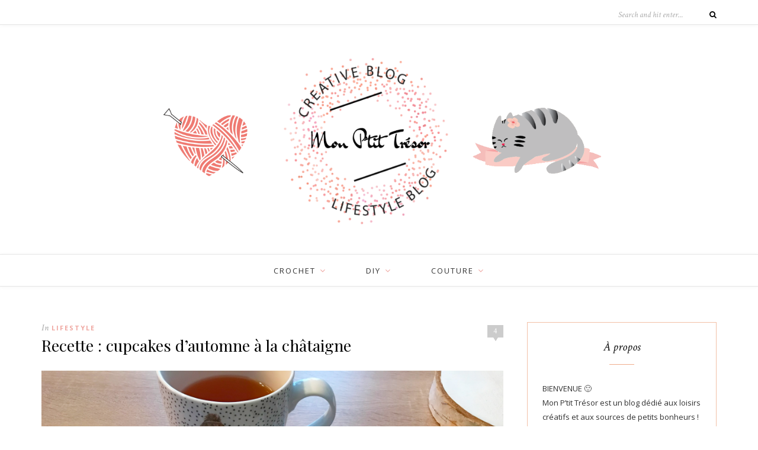

--- FILE ---
content_type: text/html; charset=UTF-8
request_url: https://monptittresor.net/2019/10/06/recette-cupcakes-dautomne-a-la-chataigne/
body_size: 10131
content:
<!DOCTYPE html>
<html lang="fr-FR">
<head>

	<meta charset="UTF-8">
	<meta http-equiv="X-UA-Compatible" content="IE=edge">
	<meta name="viewport" content="width=device-width, initial-scale=1">

	<link rel="profile" href="http://gmpg.org/xfn/11" />
	
		
	<link rel="alternate" type="application/rss+xml" title="Mon P&#039;tit Trésor RSS Feed" href="https://monptittresor.net/feed/" />
	<link rel="alternate" type="application/atom+xml" title="Mon P&#039;tit Trésor Atom Feed" href="https://monptittresor.net/feed/atom/" />
	<link rel="pingback" href="https://monptittresor.net/xmlrpc.php" />

	<title>Recette : cupcakes d&rsquo;automne à la châtaigne &#8211; Mon P&#039;tit Trésor</title>
<meta name='robots' content='max-image-preview:large' />
<link rel='dns-prefetch' href='//fonts.googleapis.com' />
<link rel='dns-prefetch' href='//s.w.org' />
<link rel="alternate" type="application/rss+xml" title="Mon P&#039;tit Trésor &raquo; Flux" href="https://monptittresor.net/feed/" />
<link rel="alternate" type="application/rss+xml" title="Mon P&#039;tit Trésor &raquo; Flux des commentaires" href="https://monptittresor.net/comments/feed/" />
<link rel="alternate" type="application/rss+xml" title="Mon P&#039;tit Trésor &raquo; Recette : cupcakes d&rsquo;automne à la châtaigne Flux des commentaires" href="https://monptittresor.net/2019/10/06/recette-cupcakes-dautomne-a-la-chataigne/feed/" />
		<script type="text/javascript">
			window._wpemojiSettings = {"baseUrl":"https:\/\/s.w.org\/images\/core\/emoji\/13.1.0\/72x72\/","ext":".png","svgUrl":"https:\/\/s.w.org\/images\/core\/emoji\/13.1.0\/svg\/","svgExt":".svg","source":{"concatemoji":"https:\/\/monptittresor.net\/wp-includes\/js\/wp-emoji-release.min.js?ver=5.8.12"}};
			!function(e,a,t){var n,r,o,i=a.createElement("canvas"),p=i.getContext&&i.getContext("2d");function s(e,t){var a=String.fromCharCode;p.clearRect(0,0,i.width,i.height),p.fillText(a.apply(this,e),0,0);e=i.toDataURL();return p.clearRect(0,0,i.width,i.height),p.fillText(a.apply(this,t),0,0),e===i.toDataURL()}function c(e){var t=a.createElement("script");t.src=e,t.defer=t.type="text/javascript",a.getElementsByTagName("head")[0].appendChild(t)}for(o=Array("flag","emoji"),t.supports={everything:!0,everythingExceptFlag:!0},r=0;r<o.length;r++)t.supports[o[r]]=function(e){if(!p||!p.fillText)return!1;switch(p.textBaseline="top",p.font="600 32px Arial",e){case"flag":return s([127987,65039,8205,9895,65039],[127987,65039,8203,9895,65039])?!1:!s([55356,56826,55356,56819],[55356,56826,8203,55356,56819])&&!s([55356,57332,56128,56423,56128,56418,56128,56421,56128,56430,56128,56423,56128,56447],[55356,57332,8203,56128,56423,8203,56128,56418,8203,56128,56421,8203,56128,56430,8203,56128,56423,8203,56128,56447]);case"emoji":return!s([10084,65039,8205,55357,56613],[10084,65039,8203,55357,56613])}return!1}(o[r]),t.supports.everything=t.supports.everything&&t.supports[o[r]],"flag"!==o[r]&&(t.supports.everythingExceptFlag=t.supports.everythingExceptFlag&&t.supports[o[r]]);t.supports.everythingExceptFlag=t.supports.everythingExceptFlag&&!t.supports.flag,t.DOMReady=!1,t.readyCallback=function(){t.DOMReady=!0},t.supports.everything||(n=function(){t.readyCallback()},a.addEventListener?(a.addEventListener("DOMContentLoaded",n,!1),e.addEventListener("load",n,!1)):(e.attachEvent("onload",n),a.attachEvent("onreadystatechange",function(){"complete"===a.readyState&&t.readyCallback()})),(n=t.source||{}).concatemoji?c(n.concatemoji):n.wpemoji&&n.twemoji&&(c(n.twemoji),c(n.wpemoji)))}(window,document,window._wpemojiSettings);
		</script>
		<style type="text/css">
img.wp-smiley,
img.emoji {
	display: inline !important;
	border: none !important;
	box-shadow: none !important;
	height: 1em !important;
	width: 1em !important;
	margin: 0 .07em !important;
	vertical-align: -0.1em !important;
	background: none !important;
	padding: 0 !important;
}
</style>
	<link rel='stylesheet' id='sb_instagram_styles-css'  href='https://monptittresor.net/wp-content/plugins/instagram-feed/css/sbi-styles.min.css?ver=2.9.7' type='text/css' media='all' />
<link rel='stylesheet' id='wp-block-library-css'  href='https://monptittresor.net/wp-includes/css/dist/block-library/style.min.css?ver=5.8.12' type='text/css' media='all' />
<style id='ce4wp-subscribe-style-inline-css' type='text/css'>
.wp-block-ce4wp-subscribe{max-width:840px;margin:0 auto}.wp-block-ce4wp-subscribe .title{margin-bottom:0}.wp-block-ce4wp-subscribe .subTitle{margin-top:0;font-size:0.8em}.wp-block-ce4wp-subscribe .disclaimer{margin-top:5px;font-size:0.8em}.wp-block-ce4wp-subscribe .disclaimer .disclaimer-label{margin-left:10px}.wp-block-ce4wp-subscribe .inputBlock{width:100%;margin-bottom:10px}.wp-block-ce4wp-subscribe .inputBlock input{width:100%}.wp-block-ce4wp-subscribe .inputBlock label{display:inline-block}.wp-block-ce4wp-subscribe .submit-button{margin-top:25px;display:block}.wp-block-ce4wp-subscribe .required-text{display:inline-block;margin:0;padding:0;margin-left:0.3em}.wp-block-ce4wp-subscribe .onSubmission{height:0;max-width:840px;margin:0 auto}.wp-block-ce4wp-subscribe .firstNameSummary .lastNameSummary{text-transform:capitalize}.wp-block-ce4wp-subscribe .ce4wp-inline-notification{display:flex;flex-direction:row;align-items:center;padding:13px 10px;width:100%;height:40px;border-style:solid;border-color:orange;border-width:1px;border-left-width:4px;border-radius:3px;background:rgba(255,133,15,0.1);flex:none;order:0;flex-grow:1;margin:0px 0px}.wp-block-ce4wp-subscribe .ce4wp-inline-warning-text{font-style:normal;font-weight:normal;font-size:16px;line-height:20px;display:flex;align-items:center;color:#571600;margin-left:9px}.wp-block-ce4wp-subscribe .ce4wp-inline-warning-icon{color:orange}.wp-block-ce4wp-subscribe .ce4wp-inline-warning-arrow{color:#571600;margin-left:auto}.wp-block-ce4wp-subscribe .ce4wp-banner-clickable{cursor:pointer}.ce4wp-link{cursor:pointer}

.no-flex{display:block}.sub-header{margin-bottom:1em}


</style>
<link rel='stylesheet' id='contact-form-7-css'  href='https://monptittresor.net/wp-content/plugins/contact-form-7/includes/css/styles.css?ver=5.5.3' type='text/css' media='all' />
<link rel='stylesheet' id='sp_style-css'  href='https://monptittresor.net/wp-content/themes/oleander/style.css?ver=1.5' type='text/css' media='all' />
<link rel='stylesheet' id='fontawesome-css-css'  href='https://monptittresor.net/wp-content/themes/oleander/css/font-awesome.min.css?ver=5.8.12' type='text/css' media='all' />
<link rel='stylesheet' id='bxslider-css-css'  href='https://monptittresor.net/wp-content/themes/oleander/css/jquery.bxslider.css?ver=5.8.12' type='text/css' media='all' />
<link rel='stylesheet' id='responsive-css'  href='https://monptittresor.net/wp-content/themes/oleander/css/responsive.css?ver=5.8.12' type='text/css' media='all' />
<link rel='stylesheet' id='default_font-css'  href='https://fonts.googleapis.com/css?family=Open+Sans%3A400%2C400italic%2C700%2C700italic&#038;subset=latin%2Clatin-ext&#038;ver=5.8.12' type='text/css' media='all' />
<link rel='stylesheet' id='default_headings-css'  href='https://fonts.googleapis.com/css?family=Playfair+Display%3A400%2C400italic%2C700%2C700italic&#038;subset=latin%2Clatin-ext&#038;ver=5.8.12' type='text/css' media='all' />
<link rel='stylesheet' id='default_secondary-css'  href='https://fonts.googleapis.com/css?family=Crimson+Text%3A400%2C400italic%2C700&#038;ver=5.8.12' type='text/css' media='all' />
<script type='text/javascript' src='https://monptittresor.net/wp-includes/js/jquery/jquery.min.js?ver=3.6.0' id='jquery-core-js'></script>
<script type='text/javascript' src='https://monptittresor.net/wp-includes/js/jquery/jquery-migrate.min.js?ver=3.3.2' id='jquery-migrate-js'></script>
<link rel="https://api.w.org/" href="https://monptittresor.net/wp-json/" /><link rel="alternate" type="application/json" href="https://monptittresor.net/wp-json/wp/v2/posts/223374" /><link rel="EditURI" type="application/rsd+xml" title="RSD" href="https://monptittresor.net/xmlrpc.php?rsd" />
<link rel="wlwmanifest" type="application/wlwmanifest+xml" href="https://monptittresor.net/wp-includes/wlwmanifest.xml" /> 
<meta name="generator" content="WordPress 5.8.12" />
<link rel="canonical" href="https://monptittresor.net/2019/10/06/recette-cupcakes-dautomne-a-la-chataigne/" />
<link rel='shortlink' href='https://monptittresor.net/?p=223374' />
<link rel="alternate" type="application/json+oembed" href="https://monptittresor.net/wp-json/oembed/1.0/embed?url=https%3A%2F%2Fmonptittresor.net%2F2019%2F10%2F06%2Frecette-cupcakes-dautomne-a-la-chataigne%2F" />
<link rel="alternate" type="text/xml+oembed" href="https://monptittresor.net/wp-json/oembed/1.0/embed?url=https%3A%2F%2Fmonptittresor.net%2F2019%2F10%2F06%2Frecette-cupcakes-dautomne-a-la-chataigne%2F&#038;format=xml" />
    <style type="text/css">
	
		#header { padding-top:px; padding-bottom:px; }
																																																												
		.widget { border-color:#f2c0a7; }				.widget-divider { color:#efac8b; }						
																						
														.more-button { border-color:#fc9797; }		.more-button { color:#fc9797; }		.more-button:hover { background:#ffd5c4; }		.more-button:hover { border-color:#ffd5c4; }						.post-share a:hover { color:#ffd5c4; }								
										
								
		
																						
																		
				
    </style>
    	
</head>

<body class="post-template-default single single-post postid-223374 single-format-standard">
	
		<div id="top-bar">
		
		<div class="container">
			
						<div id="top-social">
				
																																																												
			</div>
						
						
						<div id="top-search">

				<form role="search" method="get" id="searchform" action="https://monptittresor.net/">
		<input type="text" placeholder="Search and hit enter..." name="s" id="s" />
		<i class="fa fa-search"></i>
</form>				
			</div>
						
		</div>
		
	</div>
		
	<header id="header">
	
		<div class="container">
		
			<div id="logo">
				
									
											<h2><a href="https://monptittresor.net"><img src="https://monptittresor.net/wp-content/uploads/2021/12/ban-tresor-2020.png" alt="Mon P&#039;tit Trésor" /></a></h2>
										
								
			</div>
		
		</div>
	
	</header>
	
	<nav id="navigation">
	
		<div class="container">
			
			<div id="nav-wrapper">
			
				<ul id="menu-menu-principal" class="menu"><li id="menu-item-50" class="menu-item menu-item-type-taxonomy menu-item-object-category menu-item-has-children menu-item-50"><a href="https://monptittresor.net/category/crochet/">crochet</a>
<ul class="sub-menu">
	<li id="menu-item-51" class="menu-item menu-item-type-taxonomy menu-item-object-category menu-item-51"><a href="https://monptittresor.net/category/crochet/patron-gratuit/">patron gratuit</a></li>
</ul>
</li>
<li id="menu-item-67" class="menu-item menu-item-type-taxonomy menu-item-object-category menu-item-has-children menu-item-67"><a href="https://monptittresor.net/category/diy/">DIY</a>
<ul class="sub-menu">
	<li id="menu-item-68" class="menu-item menu-item-type-taxonomy menu-item-object-category menu-item-68"><a href="https://monptittresor.net/category/diy/feutrine/">feutrine</a></li>
	<li id="menu-item-69" class="menu-item menu-item-type-taxonomy menu-item-object-category menu-item-69"><a href="https://monptittresor.net/category/diy/deco-de-noel/">déco de Noël</a></li>
</ul>
</li>
<li id="menu-item-108" class="menu-item menu-item-type-taxonomy menu-item-object-category menu-item-has-children menu-item-108"><a href="https://monptittresor.net/category/couture/">couture</a>
<ul class="sub-menu">
	<li id="menu-item-109" class="menu-item menu-item-type-taxonomy menu-item-object-category menu-item-109"><a href="https://monptittresor.net/category/couture/bebe/">bébé</a></li>
</ul>
</li>
</ul>				
			</div>
			
			<div class="menu-mobile"></div>
			
			<div id="mobile-social">
				
																																																								
			</div>
		
		</div>
	
	</nav>	
	<div class="container">
		
		<div id="content">
			
						
			<div id="main" >
			
								
					<article id="post-223374" class="post-223374 post type-post status-publish format-standard has-post-thumbnail hentry category-lifestyle tag-ambiance-cosy tag-automne tag-cosy tag-cuisine tag-cupcakes tag-douceur tag-farine-de-chataigne tag-hygge tag-petit-plaisir tag-petits-gateaux tag-profiter tag-recette tag-rooibos tag-se-faire-plaisir tag-vanille">
					
	<div class="post-header">
		
				<span class="comment-box"><a href="https://monptittresor.net/2019/10/06/recette-cupcakes-dautomne-a-la-chataigne/#comments">4</a></span>
			
				<span class="cat"><span class="by">In</span> <a href="https://monptittresor.net/category/lifestyle/" rel="category tag">Lifestyle</a></span>
				
					<h1 class="entry-title">Recette : cupcakes d&rsquo;automne à la châtaigne</h1>
				
	</div>
	
			
								
		
	<div class="post-entry"> 
		
				
			<p><a href="http://monptittresor.fr/wp-content/uploads/2019/10/cup-cake-chataigne.png"><img loading="lazy" class="aligncenter wp-image-223375 size-full" src="http://monptittresor.fr/wp-content/uploads/2019/10/cup-cake-chataigne.png" alt="" width="900" height="603" /></a></p>
<p>En ce dimanche pluvieux, j&rsquo;ai eu très très envie de grignoter un petit quelque chose de réconfortant tout en crochetant bien au chaud sur le canap&rsquo;.</p>
<p>J&rsquo;ai donc ressorti ma vieille machine à cupcakes, achetée sur un coup de tête il y a des lustres et jamais ressortie depuis.</p>
<p>Voici la recette de mes super cupcakes tout moelleux et très légers !</p>
<p><a href="http://monptittresor.fr/wp-content/uploads/2019/10/rooibos-et-petits-gateaux-chataigne.jpg"><img loading="lazy" class="aligncenter size-full wp-image-223376" src="http://monptittresor.fr/wp-content/uploads/2019/10/rooibos-et-petits-gateaux-chataigne.jpg" alt="" width="900" height="578" /></a></p>
<p>Ingrédients :</p>
<ul>
<li>100 g de sucre</li>
<li>2 petites compotes de pommes (2 x 125 g)</li>
<li>50 g de beurre pommade</li>
<li>2 oeufs</li>
<li>1 cuiller à café d&rsquo;extrait de vanille</li>
<li>100 g de farine (de blé)</li>
<li>50 g de farine de châtaigne</li>
<li>un sachet de levure chimique</li>
</ul>
<p><a href="http://monptittresor.fr/wp-content/uploads/2019/10/automne-et-petits-gateaux.jpg"><img loading="lazy" class="alignnone wp-image-223377 size-full" src="http://monptittresor.fr/wp-content/uploads/2019/10/automne-et-petits-gateaux.jpg" alt="" width="900" height="450" /></a></p>
<p>Recette :</p>
<ul>
<li>mélanger le sucre avec les deux oeufs et la vanille</li>
<li>ajouter la compote</li>
<li>ajouter le sachet de levure chimique, bien mélanger (la préparation devient un peu mousseuse)</li>
<li>ajouter le beurre  et verser doucement les farines, bien mélanger</li>
<li>brancher et faire chauffer l&rsquo;appareil à cupcakes</li>
<li>remplir les mini moules, fermer le couvercle et faire cuire jusqu&rsquo;à ce que les cupcakes soient bien gonflés</li>
<li>laisser refroidir sur une grille quelques instants avant de déguster !</li>
</ul>
<p><a href="http://monptittresor.fr/wp-content/uploads/2019/10/automne-crochet-et-petits-gateaux-chataigne.jpg"><img loading="lazy" class="aligncenter size-full wp-image-223378" src="http://monptittresor.fr/wp-content/uploads/2019/10/automne-crochet-et-petits-gateaux-chataigne.jpg" alt="" width="900" height="450" /></a></p>
<p>Voilà ! C&rsquo;est déjà fini, ne reste plus qu&rsquo;à vous servir une bonne tasse de thé pour accompagner ces petites douceurs 😉</p>
<p><a href="http://monptittresor.fr/wp-content/uploads/2017/01/adeline-juliette-automn.png"><img loading="lazy" class="aligncenter wp-image-1833 size-full" src="http://monptittresor.fr/wp-content/uploads/2017/01/adeline-juliette-automn.png" alt="" width="650" height="54" /></a></p>
<p>&nbsp;</p>
			
				
				
									<div class="post-tags">
				<a href="https://monptittresor.net/tag/ambiance-cosy/" rel="tag">ambiance cosy</a><a href="https://monptittresor.net/tag/automne/" rel="tag">automne</a><a href="https://monptittresor.net/tag/cosy/" rel="tag">cosy</a><a href="https://monptittresor.net/tag/cuisine/" rel="tag">cuisine</a><a href="https://monptittresor.net/tag/cupcakes/" rel="tag">cupcakes</a><a href="https://monptittresor.net/tag/douceur/" rel="tag">douceur</a><a href="https://monptittresor.net/tag/farine-de-chataigne/" rel="tag">farine de châtaigne</a><a href="https://monptittresor.net/tag/hygge/" rel="tag">hygge</a><a href="https://monptittresor.net/tag/petit-plaisir/" rel="tag">petit plaisir</a><a href="https://monptittresor.net/tag/petits-gateaux/" rel="tag">petits gâteaux</a><a href="https://monptittresor.net/tag/profiter/" rel="tag">profiter</a><a href="https://monptittresor.net/tag/recette/" rel="tag">recette</a><a href="https://monptittresor.net/tag/rooibos/" rel="tag">rooibos</a><a href="https://monptittresor.net/tag/se-faire-plaisir/" rel="tag">se faire plaisir</a><a href="https://monptittresor.net/tag/vanille/" rel="tag">vanille</a>			</div>
			
						
	</div>
	
		
	<div class="post-meta">
		<div class="meta-info">
			<span class="meta-date"><span class="date updated published">6 octobre 2019</span></span> <span class="by">By</span> <span class="vcard author"><span class="fn"><a href="https://monptittresor.net/author/admin9650/" title="Articles par Adeline Juliette" rel="author">Adeline Juliette</a></span></span>		</div>
		
			
		<div class="post-share">
		
						
			<a target="_blank" href="https://www.facebook.com/sharer/sharer.php?u=https://monptittresor.net/2019/10/06/recette-cupcakes-dautomne-a-la-chataigne/"><i class="fa fa-facebook"></i> <span>Share</span></a>
			<a target="_blank" href="https://twitter.com/intent/tweet?text=Check%20out%20this%20article:%20Recette+%3A+cupcakes+d%E2%80%99automne+%C3%A0+la+ch%C3%A2taigne&url=https://monptittresor.net/2019/10/06/recette-cupcakes-dautomne-a-la-chataigne/"><i class="fa fa-twitter"></i> <span>Tweet</span></a>
						<a data-pin-do="none" target="_blank" href="https://pinterest.com/pin/create/button/?url=https://monptittresor.net/2019/10/06/recette-cupcakes-dautomne-a-la-chataigne/&media=&description=Recette : cupcakes d&rsquo;automne à la châtaigne"><i class="fa fa-pinterest"></i> <span>Pin it</span></a>
			<a target="_blank" href="https://www.linkedin.com/shareArticle?mini=true&url=https://monptittresor.net/2019/10/06/recette-cupcakes-dautomne-a-la-chataigne/&title=Recette+%3A+cupcakes+d%E2%80%99automne+%C3%A0+la+ch%C3%A2taigne&summary=&source="><i class="fa fa-linkedin"></i> <span>Share</span></a>
			
			
		</div>
				
	</div>
		
				<div class="post-author">
		
	<div class="author-img">
		<img alt='' src='https://secure.gravatar.com/avatar/adb66631b4798ae78c7e3796819d86a7?s=100&#038;d=mm&#038;r=g' srcset='https://secure.gravatar.com/avatar/adb66631b4798ae78c7e3796819d86a7?s=200&#038;d=mm&#038;r=g 2x' class='avatar avatar-100 photo' height='100' width='100' loading='lazy'/>	</div>
	
	<div class="author-content">
		<h5><span class="about-italic">About</span> <a href="https://monptittresor.net/author/admin9650/" title="Articles par Adeline Juliette" rel="author">Adeline Juliette</a></h5>
		<p></p>
											</div>
	
</div>			
						<div class="post-related"><h4 class="widget-title">You Might Also Like</h4><span class="widget-divider"></span>
						<div class="item-related">
					
										<a href="https://monptittresor.net/2017/09/18/bet-you-have-never-heard-of-connaught-village-london/"></a>
										
					<h3><a href="https://monptittresor.net/2017/09/18/bet-you-have-never-heard-of-connaught-village-london/">Bet you have never heard</a></h3>
					<span class="date">18 septembre 2017</span>					
				</div>
						<div class="item-related">
					
										<a href="https://monptittresor.net/2019/10/21/sables-fantome-coco-et-citrouille-vanille-pour-halloween/"></a>
										
					<h3><a href="https://monptittresor.net/2019/10/21/sables-fantome-coco-et-citrouille-vanille-pour-halloween/">Sablés fantôme (coco) et citrouille (vanille) pour Halloween</a></h3>
					<span class="date">21 octobre 2019</span>					
				</div>
						<div class="item-related">
					
										<a href="https://monptittresor.net/2019/05/09/une-poussette-en-colere/"></a>
										
					<h3><a href="https://monptittresor.net/2019/05/09/une-poussette-en-colere/">Une poussette en colère</a></h3>
					<span class="date">9 mai 2019</span>					
				</div>
		</div>			
				<div class="post-pagination">
	
		<a href="https://monptittresor.net/2019/09/09/hello-coton-cest-fini-pour-de-bon/" class="prev"><i class="fa fa-angle-left"></i> Previous Post</a>
		
		<a href="https://monptittresor.net/2019/10/10/composition-florale-dautomne-diy/" class="next">Next Post <i class="fa fa-angle-right"></i></a>
		
</div>
			
		<div class="post-comments" id="comments">
	
	<h4 class="widget-title">4 Comments</h4><span class="widget-divider"></span><div class='comments'>		<li class="pingback even thread-even depth-1" id="comment-2049">
			
			<div class="thecomment">
						
				<div class="author-img">
									</div>
				
				<div class="comment-text">
					<span class="reply">
						<a rel='nofollow' class='comment-reply-link' href='https://monptittresor.net/2019/10/06/recette-cupcakes-dautomne-a-la-chataigne/?replytocom=2049#respond' data-commentid="2049" data-postid="223374" data-belowelement="comment-2049" data-respondelement="respond" data-replyto="Répondre à Revue d&rsquo;automne : crochet, champignon, halloween &#038; Cie | Mon P&#039;tit Trésor" aria-label='Répondre à Revue d&rsquo;automne : crochet, champignon, halloween &#038; Cie | Mon P&#039;tit Trésor'>Reply</a>											</span>
					<h6 class="author"><a href='http://monptittresor.fr/revue-dautomne-crochet-champignon-halloween-cie/' rel='external nofollow ugc' class='url'>Revue d&rsquo;automne : crochet, champignon, halloween &#038; Cie | Mon P'tit Trésor</a></h6>
					<span class="date">1 novembre 2019 at 13h43</span>
										<p>[&#8230;] que les tiques (y a pas photo !), faire des petis gâteaux ! Et quoi de mieux que de bons moelleux à la châtaigne  ou des sablés vanille /coco ? Version salé, je tenterais bien aussi une soupe au [&#8230;]</p>
				</div>
						
			</div>
			
			
		</li>

		</li><!-- #comment-## -->
		<li class="comment odd alt thread-odd thread-alt depth-1" id="comment-2050">
			
			<div class="thecomment">
						
				<div class="author-img">
					<img alt='' src='https://secure.gravatar.com/avatar/6e7014a085f821300fff6bd937d51653?s=60&#038;d=mm&#038;r=g' srcset='https://secure.gravatar.com/avatar/6e7014a085f821300fff6bd937d51653?s=120&#038;d=mm&#038;r=g 2x' class='avatar avatar-60 photo' height='60' width='60' loading='lazy'/>				</div>
				
				<div class="comment-text">
					<span class="reply">
						<a rel='nofollow' class='comment-reply-link' href='https://monptittresor.net/2019/10/06/recette-cupcakes-dautomne-a-la-chataigne/?replytocom=2050#respond' data-commentid="2050" data-postid="223374" data-belowelement="comment-2050" data-respondelement="respond" data-replyto="Répondre à Joséphine" aria-label='Répondre à Joséphine'>Reply</a>											</span>
					<h6 class="author"><a href='https://josephinepapotteblog.wordpress.com' rel='external nofollow ugc' class='url'>Joséphine</a></h6>
					<span class="date">14 avril 2020 at 20h56</span>
										<p>Bonjour Adeline,<br />
Très sympa cette recette de Cupcakes, même si l&rsquo;automne est loin 😉 Je vais tout de même essayer 🙂</p>
				</div>
						
			</div>
			
			
		</li>

		<ul class="children">
		<li class="comment byuser comment-author-admin9650 bypostauthor even depth-2" id="comment-2051">
			
			<div class="thecomment">
						
				<div class="author-img">
					<img alt='' src='https://secure.gravatar.com/avatar/adb66631b4798ae78c7e3796819d86a7?s=60&#038;d=mm&#038;r=g' srcset='https://secure.gravatar.com/avatar/adb66631b4798ae78c7e3796819d86a7?s=120&#038;d=mm&#038;r=g 2x' class='avatar avatar-60 photo' height='60' width='60' loading='lazy'/>				</div>
				
				<div class="comment-text">
					<span class="reply">
						<a rel='nofollow' class='comment-reply-link' href='https://monptittresor.net/2019/10/06/recette-cupcakes-dautomne-a-la-chataigne/?replytocom=2051#respond' data-commentid="2051" data-postid="223374" data-belowelement="comment-2051" data-respondelement="respond" data-replyto="Répondre à Adeline Juliette" aria-label='Répondre à Adeline Juliette'>Reply</a>											</span>
					<h6 class="author">Adeline Juliette</h6>
					<span class="date">15 avril 2020 at 13h03</span>
										<p>hello Joséphine, oh chouette, bonne cuisine alors 🙂</p>
				</div>
						
			</div>
			
			
		</li>

		</li><!-- #comment-## -->
</ul><!-- .children -->
</li><!-- #comment-## -->
		<li class="pingback odd alt thread-even depth-1" id="comment-2052">
			
			<div class="thecomment">
						
				<div class="author-img">
									</div>
				
				<div class="comment-text">
					<span class="reply">
						<a rel='nofollow' class='comment-reply-link' href='https://monptittresor.net/2019/10/06/recette-cupcakes-dautomne-a-la-chataigne/?replytocom=2052#respond' data-commentid="2052" data-postid="223374" data-belowelement="comment-2052" data-respondelement="respond" data-replyto="Répondre à Revue d&#8217;automne : crochet, champignon, halloween &#038; Cie | Mon P&#039;tit Trésor" aria-label='Répondre à Revue d&#8217;automne : crochet, champignon, halloween &#038; Cie | Mon P&#039;tit Trésor'>Reply</a>											</span>
					<h6 class="author"><a href='https://monptittresor.fr/revue-dautomne-crochet-champignon-halloween-cie/' rel='external nofollow ugc' class='url'>Revue d&#8217;automne : crochet, champignon, halloween &#038; Cie | Mon P'tit Trésor</a></h6>
					<span class="date">28 septembre 2021 at 21h44</span>
										<p>[&#8230;] que les tiques (y a pas photo !), faire des petis gâteaux ! Et quoi de mieux que de bons moelleux à la châtaigne  ou des sablés vanille /coco ? Version salé, je tenterais bien aussi une soupe au [&#8230;]</p>
				</div>
						
			</div>
			
			
		</li>

		</li><!-- #comment-## -->
</div><div id='comments_pagination'></div>	<div id="respond" class="comment-respond">
		<h3 id="reply-title" class="comment-reply-title">Leave a Reply <small><a rel="nofollow" id="cancel-comment-reply-link" href="/2019/10/06/recette-cupcakes-dautomne-a-la-chataigne/#respond" style="display:none;">Cancel Reply</a></small></h3><form action="https://monptittresor.net/wp-comments-post.php" method="post" id="commentform" class="comment-form"><p class="comment-form-comment"><textarea id="comment" name="comment" cols="45" rows="8" aria-required="true"></textarea></p><p class="comment-form-author"><label for="author">Nom <span class="required">*</span></label> <input id="author" name="author" type="text" value="" size="30" maxlength="245" required='required' /></p>
<p class="comment-form-email"><label for="email">E-mail <span class="required">*</span></label> <input id="email" name="email" type="text" value="" size="30" maxlength="100" required='required' /></p>
<p class="comment-form-url"><label for="url">Site web</label> <input id="url" name="url" type="text" value="" size="30" maxlength="200" /></p>
<p class="comment-form-cookies-consent"><input id="wp-comment-cookies-consent" name="wp-comment-cookies-consent" type="checkbox" value="yes" /> <label for="wp-comment-cookies-consent">Enregistrer mon nom, mon e-mail et mon site dans le navigateur pour mon prochain commentaire.</label></p>
<p class="form-submit"><input name="submit" type="submit" id="submit" class="submit" value="Post Comment" /> <input type='hidden' name='comment_post_ID' value='223374' id='comment_post_ID' />
<input type='hidden' name='comment_parent' id='comment_parent' value='0' />
</p><p style="display: none;"><input type="hidden" id="akismet_comment_nonce" name="akismet_comment_nonce" value="5e80c45772" /></p><p style="display: none !important;" class="akismet-fields-container" data-prefix="ak_"><label>&#916;<textarea name="ak_hp_textarea" cols="45" rows="8" maxlength="100"></textarea></label><input type="hidden" id="ak_js_1" name="ak_js" value="173"/><script>document.getElementById( "ak_js_1" ).setAttribute( "value", ( new Date() ).getTime() );</script></p></form>	</div><!-- #respond -->
	

</div> <!-- end comments div -->
	</article>						
								
								
			</div>

<aside id="sidebar">
	
	<div id="text-2" class="widget widget_text"><h4 class="widget-title">À propos</h4><span class="widget-divider"></span>			<div class="textwidget"><p>BIENVENUE 🙂<br />
Mon P&rsquo;tit Trésor est un blog dédié aux loisirs créatifs et aux sources de petits bonheurs ! Ici on aime la couleur, les fleurs et les chats 😉 Et tant d&rsquo;autres choses !!<img loading="lazy" class="size-medium wp-image-92 aligncenter" src="https://monptittresor.net/wp-content/uploads/2021/12/mon-ptit-tresor-adeline-juliette-295x300.jpg" alt="" width="295" height="300" srcset="https://monptittresor.net/wp-content/uploads/2021/12/mon-ptit-tresor-adeline-juliette-295x300.jpg 295w, https://monptittresor.net/wp-content/uploads/2021/12/mon-ptit-tresor-adeline-juliette.jpg 500w" sizes="(max-width: 295px) 100vw, 295px" /></p>
</div>
		</div><div id="search-2" class="widget widget_search"><h4 class="widget-title">Rechercher par mot-clé :</h4><span class="widget-divider"></span><form role="search" method="get" id="searchform" action="https://monptittresor.net/">
		<input type="text" placeholder="Search and hit enter..." name="s" id="s" />
		<i class="fa fa-search"></i>
</form></div><div id="block-2" class="widget widget_block widget_text">
<p></p>
</div><div id="solopine_latest_news_widget-2" class="widget solopine_latest_news_widget"><h4 class="widget-title">Derniers articles</h4><span class="widget-divider"></span>			<ul class="side-newsfeed">
			
						
				<li>
				
					<div class="side-item">
											
												<div class="side-image">
							<a href="https://monptittresor.net/2021/12/01/coudre-une-cape-de-bain-pour-bebe/" rel="bookmark"><img width="500" height="460" src="https://monptittresor.net/wp-content/uploads/2021/12/coudre-ensemble-de-toilette-bebe-500x460.png" class="side-item-thumb wp-post-image" alt="" loading="lazy" /></a>
						</div>
												<div class="side-item-text">
							<h4><a href="https://monptittresor.net/2021/12/01/coudre-une-cape-de-bain-pour-bebe/" rel="bookmark">Coudre une cape de bain pour bébé…</a></h4>
							<span class="side-item-meta">1 décembre 2021</span>
						</div>
					</div>
				
				</li>
			
						
				<li>
				
					<div class="side-item">
											
												<div class="side-image">
							<a href="https://monptittresor.net/2021/12/01/le-blog-change-dadresse/" rel="bookmark"></a>
						</div>
												<div class="side-item-text">
							<h4><a href="https://monptittresor.net/2021/12/01/le-blog-change-dadresse/" rel="bookmark">Le blog change d&rsquo;adresse !</a></h4>
							<span class="side-item-meta">1 décembre 2021</span>
						</div>
					</div>
				
				</li>
			
						
				<li>
				
					<div class="side-item">
											
												<div class="side-image">
							<a href="https://monptittresor.net/2021/10/06/araignee-au-crochet-patron-gratuit-%f0%9f%95%b8%f0%9f%95%b7/" rel="bookmark"></a>
						</div>
												<div class="side-item-text">
							<h4><a href="https://monptittresor.net/2021/10/06/araignee-au-crochet-patron-gratuit-%f0%9f%95%b8%f0%9f%95%b7/" rel="bookmark">Araignée au crochet : patron gratuit 🕸🕷</a></h4>
							<span class="side-item-meta">6 octobre 2021</span>
						</div>
					</div>
				
				</li>
			
						
				<li>
				
					<div class="side-item">
											
												<div class="side-image">
							<a href="https://monptittresor.net/2021/05/09/diy-choux-chantilly-maison-a-la-fraise-%f0%9f%8d%93/" rel="bookmark"></a>
						</div>
												<div class="side-item-text">
							<h4><a href="https://monptittresor.net/2021/05/09/diy-choux-chantilly-maison-a-la-fraise-%f0%9f%8d%93/" rel="bookmark">DIY : choux chantilly maison à la fraise 🍓</a></h4>
							<span class="side-item-meta">9 mai 2021</span>
						</div>
					</div>
				
				</li>
			
						
				<li>
				
					<div class="side-item">
											
												<div class="side-image">
							<a href="https://monptittresor.net/2021/04/29/hochet-lapin-au-crochet-personnalisable/" rel="bookmark"></a>
						</div>
												<div class="side-item-text">
							<h4><a href="https://monptittresor.net/2021/04/29/hochet-lapin-au-crochet-personnalisable/" rel="bookmark">Hochet lapin (au crochet) personnalisable</a></h4>
							<span class="side-item-meta">29 avril 2021</span>
						</div>
					</div>
				
				</li>
			
												
			</ul>
			
		</div>	
</aside>	
		<!-- END CONTENT -->
		</div>
		
	<!-- END CONTAINER -->
	</div>
	
	<footer id="footer">
		
		<div class="container">
			
						<div class="footer-widgets">
			
				<div class="footer-widget">
					<div id="archives-2" class="widget widget_archive"><h4 class="widget-title">Archives</h4><span class="widget-divider"></span>
			<ul>
					<li><a href='https://monptittresor.net/2021/12/'>décembre 2021</a></li>
	<li><a href='https://monptittresor.net/2021/10/'>octobre 2021</a></li>
	<li><a href='https://monptittresor.net/2021/05/'>mai 2021</a></li>
	<li><a href='https://monptittresor.net/2021/04/'>avril 2021</a></li>
	<li><a href='https://monptittresor.net/2020/11/'>novembre 2020</a></li>
	<li><a href='https://monptittresor.net/2020/08/'>août 2020</a></li>
	<li><a href='https://monptittresor.net/2020/07/'>juillet 2020</a></li>
	<li><a href='https://monptittresor.net/2020/06/'>juin 2020</a></li>
	<li><a href='https://monptittresor.net/2020/05/'>mai 2020</a></li>
	<li><a href='https://monptittresor.net/2020/04/'>avril 2020</a></li>
	<li><a href='https://monptittresor.net/2020/03/'>mars 2020</a></li>
	<li><a href='https://monptittresor.net/2020/02/'>février 2020</a></li>
	<li><a href='https://monptittresor.net/2020/01/'>janvier 2020</a></li>
	<li><a href='https://monptittresor.net/2019/12/'>décembre 2019</a></li>
	<li><a href='https://monptittresor.net/2019/11/'>novembre 2019</a></li>
	<li><a href='https://monptittresor.net/2019/10/'>octobre 2019</a></li>
	<li><a href='https://monptittresor.net/2019/09/'>septembre 2019</a></li>
	<li><a href='https://monptittresor.net/2019/08/'>août 2019</a></li>
	<li><a href='https://monptittresor.net/2019/07/'>juillet 2019</a></li>
	<li><a href='https://monptittresor.net/2019/06/'>juin 2019</a></li>
	<li><a href='https://monptittresor.net/2019/05/'>mai 2019</a></li>
	<li><a href='https://monptittresor.net/2019/04/'>avril 2019</a></li>
	<li><a href='https://monptittresor.net/2019/03/'>mars 2019</a></li>
	<li><a href='https://monptittresor.net/2019/02/'>février 2019</a></li>
	<li><a href='https://monptittresor.net/2019/01/'>janvier 2019</a></li>
	<li><a href='https://monptittresor.net/2018/12/'>décembre 2018</a></li>
	<li><a href='https://monptittresor.net/2018/11/'>novembre 2018</a></li>
	<li><a href='https://monptittresor.net/2018/10/'>octobre 2018</a></li>
	<li><a href='https://monptittresor.net/2018/08/'>août 2018</a></li>
	<li><a href='https://monptittresor.net/2018/07/'>juillet 2018</a></li>
	<li><a href='https://monptittresor.net/2018/06/'>juin 2018</a></li>
	<li><a href='https://monptittresor.net/2018/05/'>mai 2018</a></li>
	<li><a href='https://monptittresor.net/2018/04/'>avril 2018</a></li>
	<li><a href='https://monptittresor.net/2018/03/'>mars 2018</a></li>
	<li><a href='https://monptittresor.net/2018/02/'>février 2018</a></li>
	<li><a href='https://monptittresor.net/2018/01/'>janvier 2018</a></li>
	<li><a href='https://monptittresor.net/2017/12/'>décembre 2017</a></li>
	<li><a href='https://monptittresor.net/2017/11/'>novembre 2017</a></li>
	<li><a href='https://monptittresor.net/2017/10/'>octobre 2017</a></li>
	<li><a href='https://monptittresor.net/2017/09/'>septembre 2017</a></li>
	<li><a href='https://monptittresor.net/2017/08/'>août 2017</a></li>
	<li><a href='https://monptittresor.net/2017/07/'>juillet 2017</a></li>
	<li><a href='https://monptittresor.net/2017/06/'>juin 2017</a></li>
	<li><a href='https://monptittresor.net/2017/05/'>mai 2017</a></li>
	<li><a href='https://monptittresor.net/2017/04/'>avril 2017</a></li>
	<li><a href='https://monptittresor.net/2017/03/'>mars 2017</a></li>
	<li><a href='https://monptittresor.net/2017/02/'>février 2017</a></li>
	<li><a href='https://monptittresor.net/2017/01/'>janvier 2017</a></li>
	<li><a href='https://monptittresor.net/2016/12/'>décembre 2016</a></li>
	<li><a href='https://monptittresor.net/2016/11/'>novembre 2016</a></li>
	<li><a href='https://monptittresor.net/2016/10/'>octobre 2016</a></li>
	<li><a href='https://monptittresor.net/2016/09/'>septembre 2016</a></li>
	<li><a href='https://monptittresor.net/2016/08/'>août 2016</a></li>
	<li><a href='https://monptittresor.net/2016/07/'>juillet 2016</a></li>
			</ul>

			</div><div id="categories-2" class="widget widget_categories"><h4 class="widget-title">Catégories</h4><span class="widget-divider"></span>
			<ul>
					<li class="cat-item cat-item-68"><a href="https://monptittresor.net/category/adopte-moi/">Adopte-moi!</a>
</li>
	<li class="cat-item cat-item-30"><a href="https://monptittresor.net/category/couture/bebe/">bébé</a>
</li>
	<li class="cat-item cat-item-70"><a href="https://monptittresor.net/category/blogo/">Blogo</a>
</li>
	<li class="cat-item cat-item-77"><a href="https://monptittresor.net/category/cote-nature/">Côté nature</a>
</li>
	<li class="cat-item cat-item-78"><a href="https://monptittresor.net/category/coups-de-%e2%99%a5/">Coups de ♥</a>
</li>
	<li class="cat-item cat-item-29"><a href="https://monptittresor.net/category/couture/">couture</a>
</li>
	<li class="cat-item cat-item-79"><a href="https://monptittresor.net/category/fringues-couture/">Couture</a>
</li>
	<li class="cat-item cat-item-80"><a href="https://monptittresor.net/category/crea-diy/">Créa &amp; DIY</a>
</li>
	<li class="cat-item cat-item-14"><a href="https://monptittresor.net/category/crochet/">crochet</a>
</li>
	<li class="cat-item cat-item-118"><a href="https://monptittresor.net/category/lifestyle/famille-bebe/">famille, bébé</a>
</li>
	<li class="cat-item cat-item-87"><a href="https://monptittresor.net/category/featured/">Featured</a>
</li>
	<li class="cat-item cat-item-18"><a href="https://monptittresor.net/category/diy/feutrine/">feutrine</a>
</li>
	<li class="cat-item cat-item-88"><a href="https://monptittresor.net/category/blogo/hellocoton/">Hellocoton</a>
</li>
	<li class="cat-item cat-item-91"><a href="https://monptittresor.net/category/inspiration/" title="Balancing a composition involves arranging both positive elements and negative space in such a way that no one area of the design overpowers other areas. Everything works together and fits together in a seamless whole. The individual parts contribute to their sum but don’t try to become the sum.">Inspiration</a>
</li>
	<li class="cat-item cat-item-92"><a href="https://monptittresor.net/category/blogo/instagram/">Instagram</a>
</li>
	<li class="cat-item cat-item-93"><a href="https://monptittresor.net/category/lifestyle/">Lifestyle</a>
</li>
	<li class="cat-item cat-item-95"><a href="https://monptittresor.net/category/memories/">Memories</a>
</li>
	<li class="cat-item cat-item-97"><a href="https://monptittresor.net/category/music/">Music</a>
</li>
	<li class="cat-item cat-item-98"><a href="https://monptittresor.net/category/lifestyle/naissance/">naissance</a>
</li>
	<li class="cat-item cat-item-102"><a href="https://monptittresor.net/category/popular/">popular</a>
</li>
	<li class="cat-item cat-item-104"><a href="https://monptittresor.net/category/recettes/">recettes</a>
</li>
	<li class="cat-item cat-item-110"><a href="https://monptittresor.net/category/travel/">Travel</a>
</li>
	<li class="cat-item cat-item-111"><a href="https://monptittresor.net/category/trending/">trending</a>
</li>
	<li class="cat-item cat-item-113"><a href="https://monptittresor.net/category/vie-de-chat/">Vie de chat</a>
</li>
	<li class="cat-item cat-item-114"><a href="https://monptittresor.net/category/lifestyle/visiter/">Visiter</a>
</li>
			</ul>

			</div><div id="meta-2" class="widget widget_meta"><h4 class="widget-title">Méta</h4><span class="widget-divider"></span>
		<ul>
			<li><a href="https://monptittresor.net/wp-login.php?action=register">Inscription</a></li>			<li><a href="https://monptittresor.net/wp-login.php">Connexion</a></li>
			<li><a href="https://monptittresor.net/feed/">Flux des publications</a></li>
			<li><a href="https://monptittresor.net/comments/feed/">Flux des commentaires</a></li>

			<li><a href="https://fr.wordpress.org/">Site de WordPress-FR</a></li>
		</ul>

		</div>				</div>
				
				<div class="footer-widget">
									</div>
				
				<div class="footer-widget">
									</div>
			
			</div>
						
						<div class="footer-social">
			
																																																												
			</div>
						
		</div>
	
	</footer>
	
	<div id="instagram-footer">
		</div>
	
	<div id="footer-copyright">
		
		<div class="container">
			
			<p>&copy; 2015 - Solo Pine. All Rights Reserved. Designed &amp; Developed by <a href="http://solopine.com">SoloPine.com</a></p>
			<a href="#" class="back-to-top">Back to top <i class="fa fa-angle-up"></i></a>			
		</div>
		
	</div>
	
	<!-- Instagram Feed JS -->
<script type="text/javascript">
var sbiajaxurl = "https://monptittresor.net/wp-admin/admin-ajax.php";
</script>
<script type='text/javascript' id='ce4wp_form_submit-js-extra'>
/* <![CDATA[ */
var ce4wp_form_submit_data = {"siteUrl":"https:\/\/monptittresor.net","url":"https:\/\/monptittresor.net\/wp-admin\/admin-ajax.php","nonce":"3c193a9903","listNonce":"926e1a2566","activatedNonce":"59648cc350"};
/* ]]> */
</script>
<script type='text/javascript' src='https://monptittresor.net/wp-content/plugins/creative-mail-by-constant-contact/assets/js/block/submit.js?ver=1638370670' id='ce4wp_form_submit-js'></script>
<script type='text/javascript' src='https://monptittresor.net/wp-includes/js/dist/vendor/regenerator-runtime.min.js?ver=0.13.7' id='regenerator-runtime-js'></script>
<script type='text/javascript' src='https://monptittresor.net/wp-includes/js/dist/vendor/wp-polyfill.min.js?ver=3.15.0' id='wp-polyfill-js'></script>
<script type='text/javascript' id='contact-form-7-js-extra'>
/* <![CDATA[ */
var wpcf7 = {"api":{"root":"https:\/\/monptittresor.net\/wp-json\/","namespace":"contact-form-7\/v1"}};
/* ]]> */
</script>
<script type='text/javascript' src='https://monptittresor.net/wp-content/plugins/contact-form-7/includes/js/index.js?ver=5.5.3' id='contact-form-7-js'></script>
<script type='text/javascript' src='https://monptittresor.net/wp-content/themes/oleander/js/jquery.bxslider.min.js?ver=5.8.12' id='bxslider-js'></script>
<script type='text/javascript' src='https://monptittresor.net/wp-content/themes/oleander/js/jquery.slicknav.min.js?ver=5.8.12' id='slicknav-js'></script>
<script type='text/javascript' src='https://monptittresor.net/wp-content/themes/oleander/js/jquery.sticky.js?ver=5.8.12' id='sp_sticky-js'></script>
<script type='text/javascript' src='https://monptittresor.net/wp-content/themes/oleander/js/fitvids.js?ver=5.8.12' id='fitvids-js'></script>
<script type='text/javascript' src='https://monptittresor.net/wp-content/themes/oleander/js/solopine.js?ver=5.8.12' id='sp_scripts-js'></script>
<script type='text/javascript' src='https://monptittresor.net/wp-includes/js/comment-reply.min.js?ver=5.8.12' id='comment-reply-js'></script>
<script type='text/javascript' src='https://monptittresor.net/wp-includes/js/wp-embed.min.js?ver=5.8.12' id='wp-embed-js'></script>
<script defer type='text/javascript' src='https://monptittresor.net/wp-content/plugins/akismet/_inc/akismet-frontend.js?ver=1762999214' id='akismet-frontend-js'></script>
	
</body>

</html>